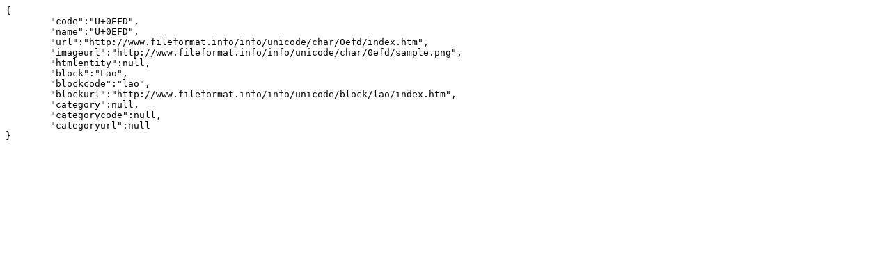

--- FILE ---
content_type: text/plain;charset=utf-8
request_url: https://www.fileformat.info/info/unicode/char/0efd/index.json
body_size: 21
content:
{
	"code":"U+0EFD",
	"name":"U+0EFD",
	"url":"http://www.fileformat.info/info/unicode/char/0efd/index.htm",
	"imageurl":"http://www.fileformat.info/info/unicode/char/0efd/sample.png",
	"htmlentity":null,
	"block":"Lao",
	"blockcode":"lao",
	"blockurl":"http://www.fileformat.info/info/unicode/block/lao/index.htm",
	"category":null,
	"categorycode":null,
	"categoryurl":null
}

